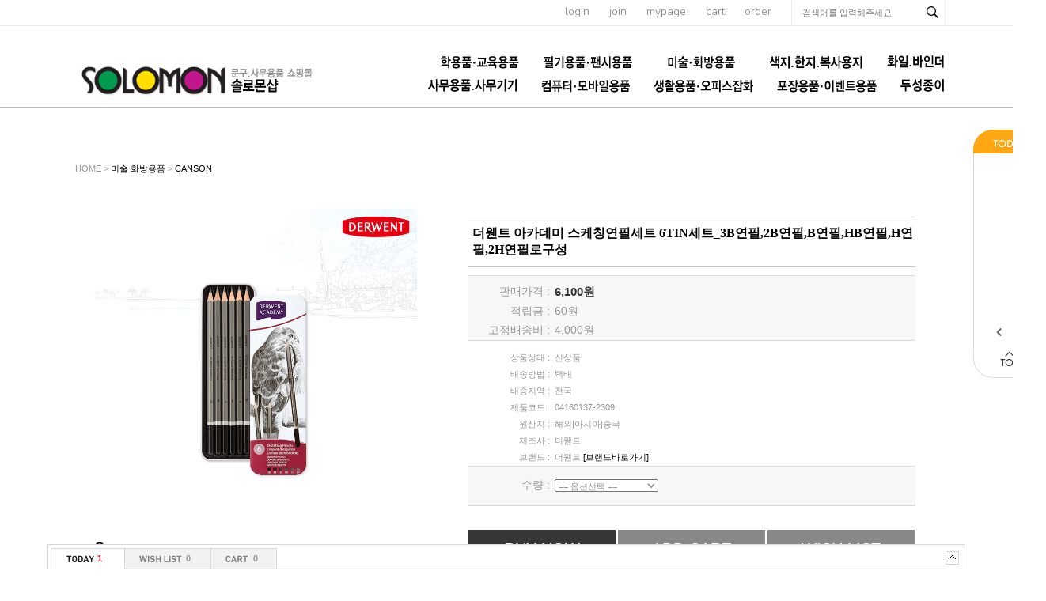

--- FILE ---
content_type: text/html; charset=euc-kr
request_url: http://thffhahstiq.godo.co.kr/shop/proc/indb.cart.tab.php
body_size: 162
content:
[{"goodsno":"22383","goodsnm":"더웬트 아카데미 스케칭연필세트 6TIN세트_3B연필,2B연필,B연필,HB연필,H연필,2H연필로구성","img":"1748574309566s0.jpg","price":"6100"}]

--- FILE ---
content_type: text/html; charset=euc-kr
request_url: http://thffhahstiq.godo.co.kr/shop/goods/ajax_cateList.php?&goodsno=22383
body_size: 4270
content:
<div style="width:90;background-image:url('../data/skin/de35_/img/common/skin_bg_list.gif'); background-repeat:repeat-y;">
<table width="100%" border="0" cellpadding="0" cellspacing="0">
	<tr><td><img src="../data/skin/de35_/img/common/skin_h_list.gif" style="cursor:pointer;" onclick="toggle('leftCateList');toggle('leftCatePage');" /></td></tr>
	<tr>
		<td align="center"><div id="leftCateList" style="">
		<div><a href="../goods/goods_view.php?goodsno=22387&category=003016" onmouseover="scrollTooltipShow(this)" onmousemove="scrollTooltipShow(this)" onmouseout="scrollTooltipHide(this)" tooltip="<span style='color:#333232;'>더웬트 아카데미 아크릴패드 A4 300g 12매/A4스케치북/A4아크릴패드/A4스케치패드</span><br><span style='color:#EF1C21;font-weight:bold;'>6,400원</span>"><img src='../data/goods/1748574149281l0.jpg' width=70 onerror=this.src='/shop/data/skin/de35_/img/common/noimg_100.gif' /></a></div>
		<div style="height:3px;font-size:0"></div>
		<div><a href="../goods/goods_view.php?goodsno=22386&category=003016" onmouseover="scrollTooltipShow(this)" onmousemove="scrollTooltipShow(this)" onmouseout="scrollTooltipHide(this)" tooltip="<span style='color:#333232;'>더웬트 아카데미 수채패드 A4 300g 12매/A4스케치북/A4스케치패드/A4수채패드</span><br><span style='color:#EF1C21;font-weight:bold;'>6,400원</span>"><img src='../data/goods/1748574145844l0.jpg' width=70 onerror=this.src='/shop/data/skin/de35_/img/common/noimg_100.gif' /></a></div>
		<div style="height:3px;font-size:0"></div>
		<div><a href="../goods/goods_view.php?goodsno=22385&category=003016" onmouseover="scrollTooltipShow(this)" onmousemove="scrollTooltipShow(this)" onmouseout="scrollTooltipHide(this)" tooltip="<span style='color:#333232;'>더웬트 아카데미 드로잉패드 A4 110g 50매/A4스케치북/A4스케치패드/A4드로잉패드</span><br><span style='color:#EF1C21;font-weight:bold;'>6,400원</span>"><img src='../data/goods/1748574143296l0.jpg' width=70 onerror=this.src='/shop/data/skin/de35_/img/common/noimg_100.gif' /></a></div>
		<div style="height:3px;font-size:0"></div>
		<div><a href="../goods/goods_view.php?goodsno=22384&category=003016" onmouseover="scrollTooltipShow(this)" onmousemove="scrollTooltipShow(this)" onmouseout="scrollTooltipHide(this)" tooltip="<span style='color:#333232;'>더웬트 아카데미 스케칭연필세트 12TIN세트_6B연필,5B연필,4B연필,3B연필,2B연필,B연필,HB연필,H연필,2H연필,3H연필,4H연필,5H연필로구성</span><br><span style='color:#EF1C21;font-weight:bold;'>11,300원</span>"><img src='../data/goods/1748574310363l0.jpg' width=70 onerror=this.src='/shop/data/skin/de35_/img/common/noimg_100.gif' /></a></div>
		<div style="height:3px;font-size:0"></div>
		<div><a href="../goods/goods_view.php?goodsno=22383&category=003016" onmouseover="scrollTooltipShow(this)" onmousemove="scrollTooltipShow(this)" onmouseout="scrollTooltipHide(this)" tooltip="<span style='color:#333232;'>더웬트 아카데미 스케칭연필세트 6TIN세트_3B연필,2B연필,B연필,HB연필,H연필,2H연필로구성</span><br><span style='color:#EF1C21;font-weight:bold;'>6,100원</span>"><img src='../data/goods/1748574308395l0.jpg' width=70 onerror=this.src='/shop/data/skin/de35_/img/common/noimg_100.gif' /></a></div>
		<div style="height:3px;font-size:0"></div>
		</div></td>
	</tr>
	<tr>
		<td align="center" id="leftCatePage"><div style="width:88px;margin:0px 1px;padding:5px 0px;font-weight:bold;color:#333232;"><font color="#EF1C21">51-55</font> of 315</div></td>
	</tr>
	<tr><td><a href="javascript:scrollCateList_ajax('goodsno=22383&category=003016', 10, 5)" onfocus="blur()"><img src="../data/skin/de35_/img/common/skin_btn_left_list_off.gif" onmousemove="this.src='../data/skin/de35_/img/common/skin_btn_left_list_on.gif';" onmouseout="this.src='../data/skin/de35_/img/common/skin_btn_left_list_off.gif';" border="0"></a><a href="javascript:scrollCateList_ajax('goodsno=22383&category=003016', 12, 5)" onfocus="blur()"><img src="../data/skin/de35_/img/common/skin_btn_right_list_off.gif" onmousemove="this.src='../data/skin/de35_/img/common/skin_btn_right_list_on.gif';" onmouseout="this.src='../data/skin/de35_/img/common/skin_btn_right_list_off.gif';" border='0'></a></td></tr>
	<tr><td><img src="../data/skin/de35_/img/common/skin_bn_foot_list.gif" border='0'></td></tr>
</table>
</div>
